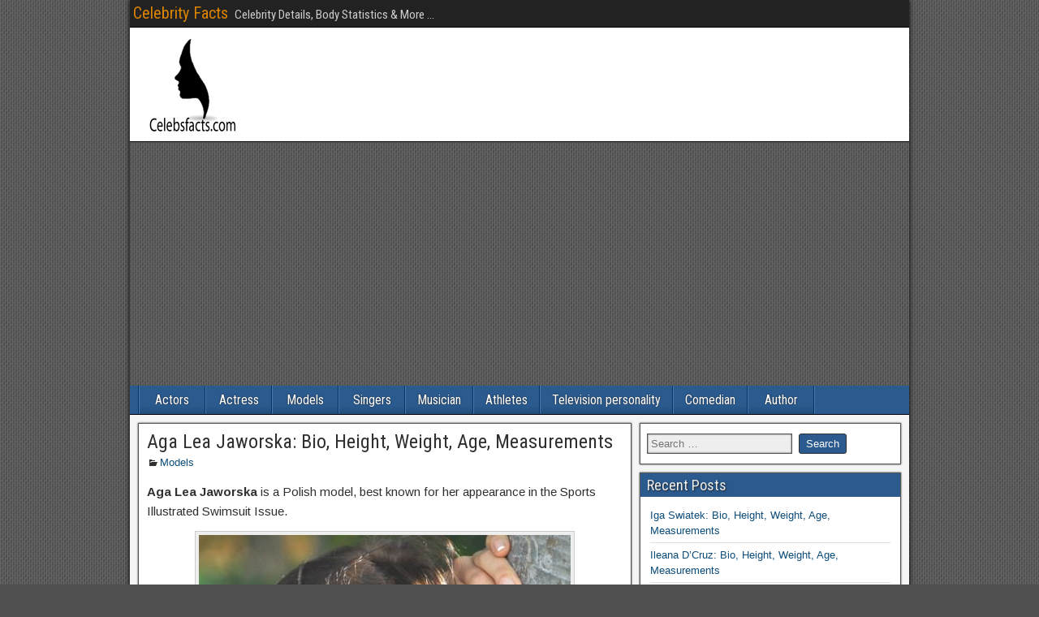

--- FILE ---
content_type: text/html; charset=utf-8
request_url: https://www.google.com/recaptcha/api2/aframe
body_size: 114
content:
<!DOCTYPE HTML><html><head><meta http-equiv="content-type" content="text/html; charset=UTF-8"></head><body><script nonce="KfTA1_kC6_Tph3LwTNQ9-A">/** Anti-fraud and anti-abuse applications only. See google.com/recaptcha */ try{var clients={'sodar':'https://pagead2.googlesyndication.com/pagead/sodar?'};window.addEventListener("message",function(a){try{if(a.source===window.parent){var b=JSON.parse(a.data);var c=clients[b['id']];if(c){var d=document.createElement('img');d.src=c+b['params']+'&rc='+(localStorage.getItem("rc::a")?sessionStorage.getItem("rc::b"):"");window.document.body.appendChild(d);sessionStorage.setItem("rc::e",parseInt(sessionStorage.getItem("rc::e")||0)+1);localStorage.setItem("rc::h",'1768671811208');}}}catch(b){}});window.parent.postMessage("_grecaptcha_ready", "*");}catch(b){}</script></body></html>